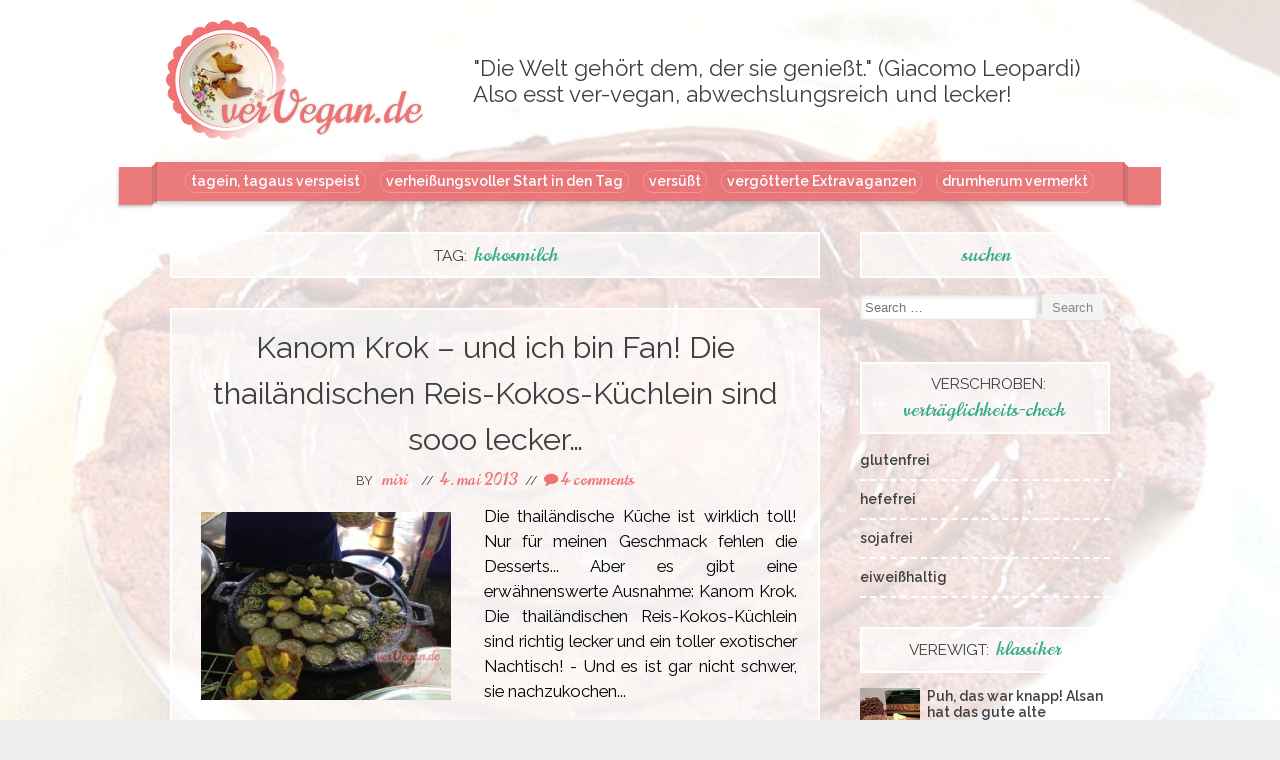

--- FILE ---
content_type: text/html; charset=UTF-8
request_url: https://www.vervegan.de/tag/kokosmilch/
body_size: 12309
content:
<!DOCTYPE html>
<html lang="de">
<head>
    <meta charset="UTF-8">
    <meta name="viewport" content="width=device-width, initial-scale=1">
    <title>Kokosmilch Archives - verVegan.de</title>
    <link rel="profile" href="http://gmpg.org/xfn/11">
    <link rel="pingback" href="https://www.vervegan.de/xmlrpc.php">
    <meta name='robots' content='index, follow, max-image-preview:large, max-snippet:-1, max-video-preview:-1' />

	<!-- This site is optimized with the Yoast SEO plugin v22.6 - https://yoast.com/wordpress/plugins/seo/ -->
	<link rel="canonical" href="https://www.vervegan.de/tag/kokosmilch/" />
	<script type="application/ld+json" class="yoast-schema-graph">{"@context":"https://schema.org","@graph":[{"@type":"CollectionPage","@id":"https://www.vervegan.de/tag/kokosmilch/","url":"https://www.vervegan.de/tag/kokosmilch/","name":"Kokosmilch Archives - verVegan.de","isPartOf":{"@id":"https://www.vervegan.de/#website"},"primaryImageOfPage":{"@id":"https://www.vervegan.de/tag/kokosmilch/#primaryimage"},"image":{"@id":"https://www.vervegan.de/tag/kokosmilch/#primaryimage"},"thumbnailUrl":"https://www.vervegan.de/wp-content/uploads/2013/05/kanom-krok-thai.jpg","breadcrumb":{"@id":"https://www.vervegan.de/tag/kokosmilch/#breadcrumb"},"inLanguage":"de"},{"@type":"ImageObject","inLanguage":"de","@id":"https://www.vervegan.de/tag/kokosmilch/#primaryimage","url":"https://www.vervegan.de/wp-content/uploads/2013/05/kanom-krok-thai.jpg","contentUrl":"https://www.vervegan.de/wp-content/uploads/2013/05/kanom-krok-thai.jpg","width":800,"height":600},{"@type":"BreadcrumbList","@id":"https://www.vervegan.de/tag/kokosmilch/#breadcrumb","itemListElement":[{"@type":"ListItem","position":1,"name":"Home","item":"https://www.vervegan.de/"},{"@type":"ListItem","position":2,"name":"Kokosmilch"}]},{"@type":"WebSite","@id":"https://www.vervegan.de/#website","url":"https://www.vervegan.de/","name":"verVegan.de","description":"&quot;Die Welt gehört dem, der sie genießt.&quot; (Giacomo Leopardi) Also esst ver-vegan, abwechslungsreich und lecker!","potentialAction":[{"@type":"SearchAction","target":{"@type":"EntryPoint","urlTemplate":"https://www.vervegan.de/?s={search_term_string}"},"query-input":"required name=search_term_string"}],"inLanguage":"de"}]}</script>
	<!-- / Yoast SEO plugin. -->


<link rel='dns-prefetch' href='/_fonts/apis' />
<link rel="alternate" type="application/rss+xml" title="verVegan.de &raquo; Feed" href="https://www.vervegan.de/feed/" />
<link rel="alternate" type="application/rss+xml" title="verVegan.de &raquo; Kommentar-Feed" href="https://www.vervegan.de/comments/feed/" />
<link rel="alternate" type="application/rss+xml" title="verVegan.de &raquo; Kokosmilch Schlagwort-Feed" href="https://www.vervegan.de/tag/kokosmilch/feed/" />
<script type="text/javascript">
window._wpemojiSettings = {"baseUrl":"https:\/\/s.w.org\/images\/core\/emoji\/14.0.0\/72x72\/","ext":".png","svgUrl":"https:\/\/s.w.org\/images\/core\/emoji\/14.0.0\/svg\/","svgExt":".svg","source":{"concatemoji":"https:\/\/www.vervegan.de\/wp-includes\/js\/wp-emoji-release.min.js?ver=6.3.7"}};
/*! This file is auto-generated */
!function(i,n){var o,s,e;function c(e){try{var t={supportTests:e,timestamp:(new Date).valueOf()};sessionStorage.setItem(o,JSON.stringify(t))}catch(e){}}function p(e,t,n){e.clearRect(0,0,e.canvas.width,e.canvas.height),e.fillText(t,0,0);var t=new Uint32Array(e.getImageData(0,0,e.canvas.width,e.canvas.height).data),r=(e.clearRect(0,0,e.canvas.width,e.canvas.height),e.fillText(n,0,0),new Uint32Array(e.getImageData(0,0,e.canvas.width,e.canvas.height).data));return t.every(function(e,t){return e===r[t]})}function u(e,t,n){switch(t){case"flag":return n(e,"\ud83c\udff3\ufe0f\u200d\u26a7\ufe0f","\ud83c\udff3\ufe0f\u200b\u26a7\ufe0f")?!1:!n(e,"\ud83c\uddfa\ud83c\uddf3","\ud83c\uddfa\u200b\ud83c\uddf3")&&!n(e,"\ud83c\udff4\udb40\udc67\udb40\udc62\udb40\udc65\udb40\udc6e\udb40\udc67\udb40\udc7f","\ud83c\udff4\u200b\udb40\udc67\u200b\udb40\udc62\u200b\udb40\udc65\u200b\udb40\udc6e\u200b\udb40\udc67\u200b\udb40\udc7f");case"emoji":return!n(e,"\ud83e\udef1\ud83c\udffb\u200d\ud83e\udef2\ud83c\udfff","\ud83e\udef1\ud83c\udffb\u200b\ud83e\udef2\ud83c\udfff")}return!1}function f(e,t,n){var r="undefined"!=typeof WorkerGlobalScope&&self instanceof WorkerGlobalScope?new OffscreenCanvas(300,150):i.createElement("canvas"),a=r.getContext("2d",{willReadFrequently:!0}),o=(a.textBaseline="top",a.font="600 32px Arial",{});return e.forEach(function(e){o[e]=t(a,e,n)}),o}function t(e){var t=i.createElement("script");t.src=e,t.defer=!0,i.head.appendChild(t)}"undefined"!=typeof Promise&&(o="wpEmojiSettingsSupports",s=["flag","emoji"],n.supports={everything:!0,everythingExceptFlag:!0},e=new Promise(function(e){i.addEventListener("DOMContentLoaded",e,{once:!0})}),new Promise(function(t){var n=function(){try{var e=JSON.parse(sessionStorage.getItem(o));if("object"==typeof e&&"number"==typeof e.timestamp&&(new Date).valueOf()<e.timestamp+604800&&"object"==typeof e.supportTests)return e.supportTests}catch(e){}return null}();if(!n){if("undefined"!=typeof Worker&&"undefined"!=typeof OffscreenCanvas&&"undefined"!=typeof URL&&URL.createObjectURL&&"undefined"!=typeof Blob)try{var e="postMessage("+f.toString()+"("+[JSON.stringify(s),u.toString(),p.toString()].join(",")+"));",r=new Blob([e],{type:"text/javascript"}),a=new Worker(URL.createObjectURL(r),{name:"wpTestEmojiSupports"});return void(a.onmessage=function(e){c(n=e.data),a.terminate(),t(n)})}catch(e){}c(n=f(s,u,p))}t(n)}).then(function(e){for(var t in e)n.supports[t]=e[t],n.supports.everything=n.supports.everything&&n.supports[t],"flag"!==t&&(n.supports.everythingExceptFlag=n.supports.everythingExceptFlag&&n.supports[t]);n.supports.everythingExceptFlag=n.supports.everythingExceptFlag&&!n.supports.flag,n.DOMReady=!1,n.readyCallback=function(){n.DOMReady=!0}}).then(function(){return e}).then(function(){var e;n.supports.everything||(n.readyCallback(),(e=n.source||{}).concatemoji?t(e.concatemoji):e.wpemoji&&e.twemoji&&(t(e.twemoji),t(e.wpemoji)))}))}((window,document),window._wpemojiSettings);
</script>
<style type="text/css">
img.wp-smiley,
img.emoji {
	display: inline !important;
	border: none !important;
	box-shadow: none !important;
	height: 1em !important;
	width: 1em !important;
	margin: 0 0.07em !important;
	vertical-align: -0.1em !important;
	background: none !important;
	padding: 0 !important;
}
</style>
	<link rel='stylesheet' id='wp-block-library-css' href='https://www.vervegan.de/wp-includes/css/dist/block-library/style.min.css?ver=6.3.7' type='text/css' media='all' />
<style id='classic-theme-styles-inline-css' type='text/css'>
/*! This file is auto-generated */
.wp-block-button__link{color:#fff;background-color:#32373c;border-radius:9999px;box-shadow:none;text-decoration:none;padding:calc(.667em + 2px) calc(1.333em + 2px);font-size:1.125em}.wp-block-file__button{background:#32373c;color:#fff;text-decoration:none}
</style>
<style id='global-styles-inline-css' type='text/css'>
body{--wp--preset--color--black: #000000;--wp--preset--color--cyan-bluish-gray: #abb8c3;--wp--preset--color--white: #ffffff;--wp--preset--color--pale-pink: #f78da7;--wp--preset--color--vivid-red: #cf2e2e;--wp--preset--color--luminous-vivid-orange: #ff6900;--wp--preset--color--luminous-vivid-amber: #fcb900;--wp--preset--color--light-green-cyan: #7bdcb5;--wp--preset--color--vivid-green-cyan: #00d084;--wp--preset--color--pale-cyan-blue: #8ed1fc;--wp--preset--color--vivid-cyan-blue: #0693e3;--wp--preset--color--vivid-purple: #9b51e0;--wp--preset--gradient--vivid-cyan-blue-to-vivid-purple: linear-gradient(135deg,rgba(6,147,227,1) 0%,rgb(155,81,224) 100%);--wp--preset--gradient--light-green-cyan-to-vivid-green-cyan: linear-gradient(135deg,rgb(122,220,180) 0%,rgb(0,208,130) 100%);--wp--preset--gradient--luminous-vivid-amber-to-luminous-vivid-orange: linear-gradient(135deg,rgba(252,185,0,1) 0%,rgba(255,105,0,1) 100%);--wp--preset--gradient--luminous-vivid-orange-to-vivid-red: linear-gradient(135deg,rgba(255,105,0,1) 0%,rgb(207,46,46) 100%);--wp--preset--gradient--very-light-gray-to-cyan-bluish-gray: linear-gradient(135deg,rgb(238,238,238) 0%,rgb(169,184,195) 100%);--wp--preset--gradient--cool-to-warm-spectrum: linear-gradient(135deg,rgb(74,234,220) 0%,rgb(151,120,209) 20%,rgb(207,42,186) 40%,rgb(238,44,130) 60%,rgb(251,105,98) 80%,rgb(254,248,76) 100%);--wp--preset--gradient--blush-light-purple: linear-gradient(135deg,rgb(255,206,236) 0%,rgb(152,150,240) 100%);--wp--preset--gradient--blush-bordeaux: linear-gradient(135deg,rgb(254,205,165) 0%,rgb(254,45,45) 50%,rgb(107,0,62) 100%);--wp--preset--gradient--luminous-dusk: linear-gradient(135deg,rgb(255,203,112) 0%,rgb(199,81,192) 50%,rgb(65,88,208) 100%);--wp--preset--gradient--pale-ocean: linear-gradient(135deg,rgb(255,245,203) 0%,rgb(182,227,212) 50%,rgb(51,167,181) 100%);--wp--preset--gradient--electric-grass: linear-gradient(135deg,rgb(202,248,128) 0%,rgb(113,206,126) 100%);--wp--preset--gradient--midnight: linear-gradient(135deg,rgb(2,3,129) 0%,rgb(40,116,252) 100%);--wp--preset--font-size--small: 13px;--wp--preset--font-size--medium: 20px;--wp--preset--font-size--large: 36px;--wp--preset--font-size--x-large: 42px;--wp--preset--spacing--20: 0.44rem;--wp--preset--spacing--30: 0.67rem;--wp--preset--spacing--40: 1rem;--wp--preset--spacing--50: 1.5rem;--wp--preset--spacing--60: 2.25rem;--wp--preset--spacing--70: 3.38rem;--wp--preset--spacing--80: 5.06rem;--wp--preset--shadow--natural: 6px 6px 9px rgba(0, 0, 0, 0.2);--wp--preset--shadow--deep: 12px 12px 50px rgba(0, 0, 0, 0.4);--wp--preset--shadow--sharp: 6px 6px 0px rgba(0, 0, 0, 0.2);--wp--preset--shadow--outlined: 6px 6px 0px -3px rgba(255, 255, 255, 1), 6px 6px rgba(0, 0, 0, 1);--wp--preset--shadow--crisp: 6px 6px 0px rgba(0, 0, 0, 1);}:where(.is-layout-flex){gap: 0.5em;}:where(.is-layout-grid){gap: 0.5em;}body .is-layout-flow > .alignleft{float: left;margin-inline-start: 0;margin-inline-end: 2em;}body .is-layout-flow > .alignright{float: right;margin-inline-start: 2em;margin-inline-end: 0;}body .is-layout-flow > .aligncenter{margin-left: auto !important;margin-right: auto !important;}body .is-layout-constrained > .alignleft{float: left;margin-inline-start: 0;margin-inline-end: 2em;}body .is-layout-constrained > .alignright{float: right;margin-inline-start: 2em;margin-inline-end: 0;}body .is-layout-constrained > .aligncenter{margin-left: auto !important;margin-right: auto !important;}body .is-layout-constrained > :where(:not(.alignleft):not(.alignright):not(.alignfull)){max-width: var(--wp--style--global--content-size);margin-left: auto !important;margin-right: auto !important;}body .is-layout-constrained > .alignwide{max-width: var(--wp--style--global--wide-size);}body .is-layout-flex{display: flex;}body .is-layout-flex{flex-wrap: wrap;align-items: center;}body .is-layout-flex > *{margin: 0;}body .is-layout-grid{display: grid;}body .is-layout-grid > *{margin: 0;}:where(.wp-block-columns.is-layout-flex){gap: 2em;}:where(.wp-block-columns.is-layout-grid){gap: 2em;}:where(.wp-block-post-template.is-layout-flex){gap: 1.25em;}:where(.wp-block-post-template.is-layout-grid){gap: 1.25em;}.has-black-color{color: var(--wp--preset--color--black) !important;}.has-cyan-bluish-gray-color{color: var(--wp--preset--color--cyan-bluish-gray) !important;}.has-white-color{color: var(--wp--preset--color--white) !important;}.has-pale-pink-color{color: var(--wp--preset--color--pale-pink) !important;}.has-vivid-red-color{color: var(--wp--preset--color--vivid-red) !important;}.has-luminous-vivid-orange-color{color: var(--wp--preset--color--luminous-vivid-orange) !important;}.has-luminous-vivid-amber-color{color: var(--wp--preset--color--luminous-vivid-amber) !important;}.has-light-green-cyan-color{color: var(--wp--preset--color--light-green-cyan) !important;}.has-vivid-green-cyan-color{color: var(--wp--preset--color--vivid-green-cyan) !important;}.has-pale-cyan-blue-color{color: var(--wp--preset--color--pale-cyan-blue) !important;}.has-vivid-cyan-blue-color{color: var(--wp--preset--color--vivid-cyan-blue) !important;}.has-vivid-purple-color{color: var(--wp--preset--color--vivid-purple) !important;}.has-black-background-color{background-color: var(--wp--preset--color--black) !important;}.has-cyan-bluish-gray-background-color{background-color: var(--wp--preset--color--cyan-bluish-gray) !important;}.has-white-background-color{background-color: var(--wp--preset--color--white) !important;}.has-pale-pink-background-color{background-color: var(--wp--preset--color--pale-pink) !important;}.has-vivid-red-background-color{background-color: var(--wp--preset--color--vivid-red) !important;}.has-luminous-vivid-orange-background-color{background-color: var(--wp--preset--color--luminous-vivid-orange) !important;}.has-luminous-vivid-amber-background-color{background-color: var(--wp--preset--color--luminous-vivid-amber) !important;}.has-light-green-cyan-background-color{background-color: var(--wp--preset--color--light-green-cyan) !important;}.has-vivid-green-cyan-background-color{background-color: var(--wp--preset--color--vivid-green-cyan) !important;}.has-pale-cyan-blue-background-color{background-color: var(--wp--preset--color--pale-cyan-blue) !important;}.has-vivid-cyan-blue-background-color{background-color: var(--wp--preset--color--vivid-cyan-blue) !important;}.has-vivid-purple-background-color{background-color: var(--wp--preset--color--vivid-purple) !important;}.has-black-border-color{border-color: var(--wp--preset--color--black) !important;}.has-cyan-bluish-gray-border-color{border-color: var(--wp--preset--color--cyan-bluish-gray) !important;}.has-white-border-color{border-color: var(--wp--preset--color--white) !important;}.has-pale-pink-border-color{border-color: var(--wp--preset--color--pale-pink) !important;}.has-vivid-red-border-color{border-color: var(--wp--preset--color--vivid-red) !important;}.has-luminous-vivid-orange-border-color{border-color: var(--wp--preset--color--luminous-vivid-orange) !important;}.has-luminous-vivid-amber-border-color{border-color: var(--wp--preset--color--luminous-vivid-amber) !important;}.has-light-green-cyan-border-color{border-color: var(--wp--preset--color--light-green-cyan) !important;}.has-vivid-green-cyan-border-color{border-color: var(--wp--preset--color--vivid-green-cyan) !important;}.has-pale-cyan-blue-border-color{border-color: var(--wp--preset--color--pale-cyan-blue) !important;}.has-vivid-cyan-blue-border-color{border-color: var(--wp--preset--color--vivid-cyan-blue) !important;}.has-vivid-purple-border-color{border-color: var(--wp--preset--color--vivid-purple) !important;}.has-vivid-cyan-blue-to-vivid-purple-gradient-background{background: var(--wp--preset--gradient--vivid-cyan-blue-to-vivid-purple) !important;}.has-light-green-cyan-to-vivid-green-cyan-gradient-background{background: var(--wp--preset--gradient--light-green-cyan-to-vivid-green-cyan) !important;}.has-luminous-vivid-amber-to-luminous-vivid-orange-gradient-background{background: var(--wp--preset--gradient--luminous-vivid-amber-to-luminous-vivid-orange) !important;}.has-luminous-vivid-orange-to-vivid-red-gradient-background{background: var(--wp--preset--gradient--luminous-vivid-orange-to-vivid-red) !important;}.has-very-light-gray-to-cyan-bluish-gray-gradient-background{background: var(--wp--preset--gradient--very-light-gray-to-cyan-bluish-gray) !important;}.has-cool-to-warm-spectrum-gradient-background{background: var(--wp--preset--gradient--cool-to-warm-spectrum) !important;}.has-blush-light-purple-gradient-background{background: var(--wp--preset--gradient--blush-light-purple) !important;}.has-blush-bordeaux-gradient-background{background: var(--wp--preset--gradient--blush-bordeaux) !important;}.has-luminous-dusk-gradient-background{background: var(--wp--preset--gradient--luminous-dusk) !important;}.has-pale-ocean-gradient-background{background: var(--wp--preset--gradient--pale-ocean) !important;}.has-electric-grass-gradient-background{background: var(--wp--preset--gradient--electric-grass) !important;}.has-midnight-gradient-background{background: var(--wp--preset--gradient--midnight) !important;}.has-small-font-size{font-size: var(--wp--preset--font-size--small) !important;}.has-medium-font-size{font-size: var(--wp--preset--font-size--medium) !important;}.has-large-font-size{font-size: var(--wp--preset--font-size--large) !important;}.has-x-large-font-size{font-size: var(--wp--preset--font-size--x-large) !important;}
.wp-block-navigation a:where(:not(.wp-element-button)){color: inherit;}
:where(.wp-block-post-template.is-layout-flex){gap: 1.25em;}:where(.wp-block-post-template.is-layout-grid){gap: 1.25em;}
:where(.wp-block-columns.is-layout-flex){gap: 2em;}:where(.wp-block-columns.is-layout-grid){gap: 2em;}
.wp-block-pullquote{font-size: 1.5em;line-height: 1.6;}
</style>
<link rel='stylesheet' id='colorbox-css' href='https://www.vervegan.de/wp-content/plugins/simple-colorbox/themes/theme1/colorbox.css?ver=6.3.7' type='text/css' media='screen' />
<link rel='stylesheet' id='animate-css' href='https://www.vervegan.de/wp-content/themes/vervegan/css/animate.css?ver=6.3.7' type='text/css' media='all' />
<link rel='stylesheet' id='sugarspice-fonts-css' href='/_fonts/apis/css?family=Niconne%7CPT%2BSerif%3A400%2C700%7CRaleway%3A400%2C600&#038;subset=latin%2Clatin-ext&#038;ver=6.3.7' type='text/css' media='all' />
<link rel='stylesheet' id='sugarspice-style-css' href='https://www.vervegan.de/wp-content/themes/vervegan/style.css?ver=6.3.7' type='text/css' media='all' />
<link rel='stylesheet' id='sugarspice-responsive-css' href='https://www.vervegan.de/wp-content/themes/sugar-and-spice/responsive.css?ver=6.3.7' type='text/css' media='all' />
<link rel='stylesheet' id='sugarspice-icofont-css' href='https://www.vervegan.de/wp-content/themes/sugar-and-spice/fonts/icofont.css?ver=6.3.7' type='text/css' media='all' />
<script type='text/javascript' src='https://www.vervegan.de/wp-includes/js/jquery/jquery.min.js?ver=3.7.0' id='jquery-core-js'></script>
<script type='text/javascript' src='https://www.vervegan.de/wp-includes/js/jquery/jquery-migrate.min.js?ver=3.4.1' id='jquery-migrate-js'></script>
<script type='text/javascript' src='https://www.vervegan.de/wp-content/themes/vervegan/js/headroom.min.js?ver=6.3.7' id='headroom-js'></script>
<script type='text/javascript' src='https://www.vervegan.de/wp-content/themes/vervegan/js/jQuery.headroom.min.js?ver=6.3.7' id='headroom-jquery-js'></script>
<script type='text/javascript' src='https://www.vervegan.de/wp-content/themes/vervegan/js/custom.js?ver=6.3.7' id='custom-js'></script>
<link rel="https://api.w.org/" href="https://www.vervegan.de/wp-json/" /><link rel="alternate" type="application/json" href="https://www.vervegan.de/wp-json/wp/v2/tags/222" /><link rel="EditURI" type="application/rsd+xml" title="RSD" href="https://www.vervegan.de/xmlrpc.php?rsd" />
<meta name="generator" content="WordPress 6.3.7" />

<!-- Simple Colorbox Plugin v1.6.1 by Ryan Hellyer ... https://geek.hellyer.kiwi/products/simple-colorbox/ -->

<style>
a, a:visited { color:#F8AFB8; }
.entry-meta a { color:#797979; }
#nav-wrapper .ribbon-left, #nav-wrapper .ribbon-right { background-image: url("https://www.vervegan.de/wp-content/themes/sugar-and-spice/images/ribbon-emerald.png"); }a:hover, a:focus, nav#main-nav > ul > li > a:hover { color: rgba(248, 175, 184, 0.7); }nav#main-nav > ul > li.current_page_item > a, nav#main-nav > ul > li.current_page_ancestor > a, nav#main-nav > ul > li.current-menu-item > a { color:#F8AFB8; }
.widget-title em { color:#36AB8A; }
.widget_calendar table td#today { background:#36AB8A; }
blockquote cite { color:#F8AFB8; }
blockquote { border-left-color: #36AB8A;} {}
.button:hover, button:hover, a.social-icon:hover , input[type="submit"]:hover, input[type="reset"]:hover, input[type="button"]:hover { background: rgba(248, 175, 184, 0.7);} </style>
<style>
	span.oe_textdirection { unicode-bidi: bidi-override; direction: rtl; }
	span.oe_displaynone { display: none; }
</style>
<style type="text/css" id="custom-background-css">
body.custom-background { background-color: #efefef; }
</style>
		<link rel="stylesheet" id="googlefonts-css" href="/_fonts/apis/css?family=Norican%7CAlegreya%3A400italic%2C700italic%2C400%2C700%7CStint+Ultra+Condensed&amp;ver=4.0-alpha" type="text/css" media="all">
</head>

<body class="archive tag tag-kokosmilch tag-222 custom-background">
<div id="page" class="hfeed site">
		<header id="header" class="site-header" role="banner">
		<div class="site-branding">

        
        <div id="site-title">
			<h1 class="site-title"><a href="https://www.vervegan.de/" rel="home">verVegan.de</a></h1>
		</div>

		<div id="site-description">
     	   <h2 class="site-description">&quot;Die Welt gehört dem, der sie genießt.&quot; (Giacomo Leopardi) Also esst ver-vegan, abwechslungsreich und lecker!</h2>
	   </div>

        
		</div>
        <div id="nav-wrapper">
            <div class="ribbon-left"></div>
            <nav id="main-nav" class="main-navigation" role="navigation">
                <div class="skip-link"><a class="screen-reader-text" href="#content">Skip to content</a></div>
                <ul id="nav" class="menu"><li id="menu-item-1004" class="menu-item menu-item-type-taxonomy menu-item-object-category menu-item-1004"><a href="https://www.vervegan.de/category/tagein-tagaus-verspeist/">tagein, tagaus verspeist</a></li>
<li id="menu-item-1008" class="menu-item menu-item-type-taxonomy menu-item-object-category menu-item-1008"><a href="https://www.vervegan.de/category/verheissungsvoller-start-in-den-tag/">verheißungsvoller Start in den Tag</a></li>
<li id="menu-item-1006" class="menu-item menu-item-type-taxonomy menu-item-object-category menu-item-1006"><a href="https://www.vervegan.de/category/versuesst/">versüßt</a></li>
<li id="menu-item-1007" class="menu-item menu-item-type-taxonomy menu-item-object-category menu-item-1007"><a href="https://www.vervegan.de/category/vergoetterte-extravaganzen/">vergötterte Extravaganzen</a></li>
<li id="menu-item-1005" class="menu-item menu-item-type-taxonomy menu-item-object-category menu-item-1005"><a href="https://www.vervegan.de/category/drumherum-vermerkt/">drumherum vermerkt</a></li>
</ul>            </nav><!-- #site-navigation -->
            <div class="ribbon-right"></div>
        </div>
	</header><!-- #header -->

	<div id="main" class="site-main">

	<div id="primary" class="content-area">



			
			<header class="page-header">
				<h1 class="page-title widget-title">
					Tag: Kokosmilch				</h1>
							</header><!-- .page-header -->
			<div id="content" class="site-content" role="main">
								
					
<article id="post-701" class="excerpt cf post-701 post type-post status-publish format-standard has-post-thumbnail hentry category-vergoetterte-extravaganzen tag-kanom-krok tag-kokosmilch tag-mais tag-reismehl tag-thai-tortchen tag-exotischer-nachtisch tag-glutenfrei tag-hefefrei tag-lecker tag-sojafrei">

	<header class="entry-header">
		<h1 class="entry-title"><a href="https://www.vervegan.de/2013/05/04/kanom-krok-und-ich-bin-fan-die-thailandischen-reis-kokos-kuchlein-sind-sooo-lecker/" rel="bookmark">Kanom Krok &#8211; und ich bin Fan! Die thailändischen Reis-Kokos-Küchlein sind sooo lecker&#8230;</a></h1>
				<div class="entry-meta stripes-bg">
			<span class="byline"> by <span class="author vcard"><a href="https://www.vervegan.de/author/mmischi/" title="View all posts by Miri" rel="author" class="fn">Miri</a></span></span>//<span class="posted-on"><a href="https://www.vervegan.de/2013/05/04/kanom-krok-und-ich-bin-fan-die-thailandischen-reis-kokos-kuchlein-sind-sooo-lecker/" title="17:03" rel="bookmark"><time class="entry-date published updated" datetime="2013-05-04T17:03:46+02:00">4. Mai 2013</time></a></span>//<span class="comments"><a href="https://www.vervegan.de/2013/05/04/kanom-krok-und-ich-bin-fan-die-thailandischen-reis-kokos-kuchlein-sind-sooo-lecker/#comments"><i class="icon-comment"></i> 4 Comments</a></span>		</div><!-- .entry-meta -->
			</header><!-- .entry-header -->

	<div class="entry-summary">
	    <div class="post-thumbnail">
	    	       <a href="https://www.vervegan.de/2013/05/04/kanom-krok-und-ich-bin-fan-die-thailandischen-reis-kokos-kuchlein-sind-sooo-lecker/">
	         <img width="250" height="188" src="https://www.vervegan.de/wp-content/uploads/2013/05/kanom-krok-thai.jpg" class="attachment-250x250 size-250x250 wp-post-image" alt="" decoding="async" srcset="https://www.vervegan.de/wp-content/uploads/2013/05/kanom-krok-thai.jpg 800w, https://www.vervegan.de/wp-content/uploads/2013/05/kanom-krok-thai-300x225.jpg 300w" sizes="(max-width: 250px) 100vw, 250px" />	       </a>
	    	    </div>
		Die thailändische Küche ist wirklich toll! Nur für meinen Geschmack fehlen die Desserts... Aber es gibt eine erwähnenswerte Ausnahme: Kanom Krok. Die thailändischen Reis-Kokos-Küchlein sind richtig lecker und ein toller exotischer Nachtisch! - Und es ist gar nicht schwer, sie nachzukochen...        <a class="more-link entry-meta" href="https://www.vervegan.de/2013/05/04/kanom-krok-und-ich-bin-fan-die-thailandischen-reis-kokos-kuchlein-sind-sooo-lecker/">Continue reading &rarr;</a>

			</div><!-- .entry-summary -->

</article><!-- #post-## -->

				
				
			
		</div><!-- #content -->

	</div><!-- #primary -->

                        
        <div id="sidebar" class="widget-area" role="complementary">
        
            <aside id="search-2" class="widget widget_search"><h3 class="widget-title"><span>Suchen</span></h3><form role="search" method="get" class="search-form" action="https://www.vervegan.de/">
	<label>
		<span class="screen-reader-text">Search for:</span>
		<input type="search" class="search-field" placeholder="Search &hellip;" value="" name="s">
	</label>
	<input type="submit" class="search-submit" value="Search">
</form>
</aside><aside id="text-3" class="widget widget_text"><h3 class="widget-title"><span>verschroben: Verträglichkeits-Check</span></h3>			<div class="textwidget"><ul>
<li><a href="/tag/glutenfrei/">glutenfrei</a></li>
<li><a href="/tag/hefefrei/">hefefrei</a></li>
<li><a href="/tag/sojafrei/">sojafrei</a></li>
<li><a href="/tag/eiweisshaltig/">eiweißhaltig</a></li>
</ul></div>
		</aside><aside id="rpwe_widget-2" class="widget rpwe_widget recent-posts-extended"><style>.rpwe-block ul{
}

.rpwe-block li{
}

.rpwe-block a{
}

.rpwe-block h3{
}

.rpwe-thumb{
}

.rpwe-summary{
}

.rpwe-time{
}

.rpwe-alignleft{
}

.rpwe-alignright{
}

.rpwe-alignnone{
}

.rpwe-clearfix:before,
.rpwe-clearfix:after{
content: \"\";
display: table;
}

.rpwe-clearfix:after{
clear:both;
}

.rpwe-clearfix{
zoom: 1;
}</style><h3 class="widget-title"><span><a href="/tag/klassiker/" title="verewigt: Klassiker">verewigt: Klassiker</a></span></h3>
			<div  class="rpwe-block">

				<ul class="rpwe-ul">

					
						<li class="rpwe-clearfix">

							
								
									<a href="https://www.vervegan.de/2013/05/20/puh-das-war-knapp-das-gute-alte-butterbrot-ist-gerettet/" title="Permalink to Puh, das war knapp! Alsan hat das gute alte &#8222;Butterbrot&#8220; gerettet!" rel="bookmark">
										<img width="60" height="60" src="https://www.vervegan.de/wp-content/uploads/2013/03/IMG_0891-Kopie-100x100.jpg" class="rpwe-alignleft rpwe-thumb the-post-thumbnail wp-post-image" alt="Puh, das war knapp! Alsan hat das gute alte &#8222;Butterbrot&#8220; gerettet!" decoding="async" title="Puh, das war knapp! Alsan hat das gute alte &#8222;Butterbrot&#8220; gerettet!" loading="lazy" srcset="https://www.vervegan.de/wp-content/uploads/2013/03/IMG_0891-Kopie-100x100.jpg 100w, https://www.vervegan.de/wp-content/uploads/2013/03/IMG_0891-Kopie-150x150.jpg 150w" sizes="(max-width: 60px) 100vw, 60px" />									</a>

								
							
							<h3 class="rpwe-title">
								<a href="https://www.vervegan.de/2013/05/20/puh-das-war-knapp-das-gute-alte-butterbrot-ist-gerettet/" title="Permalink to Puh, das war knapp! Alsan hat das gute alte &#8222;Butterbrot&#8220; gerettet!" rel="bookmark">Puh, das war knapp! Alsan hat das gute alte &#8222;Butterbrot&#8220; gerettet!</a>
							</h3>

							
							
						</li>

					
						<li class="rpwe-clearfix">

							
								
									<a href="https://www.vervegan.de/2013/07/17/milchreis/" title="Permalink to Milchreis &#8211; ein Klassiker wird vegan&#8230;" rel="bookmark">
										<img width="60" height="60" src="https://www.vervegan.de/wp-content/uploads/2013/03/milchreis-schoko-Kopie-100x100.jpg" class="rpwe-alignleft rpwe-thumb the-post-thumbnail wp-post-image" alt="Milchreis &#8211; ein Klassiker wird &lt;em&gt;vegan&lt;/em&gt;&#8230;" decoding="async" title="Milchreis &#8211; ein Klassiker wird &lt;em&gt;vegan&lt;/em&gt;&#8230;" loading="lazy" srcset="https://www.vervegan.de/wp-content/uploads/2013/03/milchreis-schoko-Kopie-100x100.jpg 100w, https://www.vervegan.de/wp-content/uploads/2013/03/milchreis-schoko-Kopie-150x150.jpg 150w" sizes="(max-width: 60px) 100vw, 60px" />									</a>

								
							
							<h3 class="rpwe-title">
								<a href="https://www.vervegan.de/2013/07/17/milchreis/" title="Permalink to Milchreis &#8211; ein Klassiker wird vegan&#8230;" rel="bookmark">Milchreis &#8211; ein Klassiker wird <em>vegan</em>&#8230;</a>
							</h3>

							
							
						</li>

					
						<li class="rpwe-clearfix">

							
								
									<a href="https://www.vervegan.de/2013/07/07/socca-franzosische-kichererbsen-pizza/" title="Permalink to Zum Abendessen nach Frankreich: Socca &#8211; französische Kichererbsen-&#8222;Pizza&#8220;" rel="bookmark">
										<img width="60" height="60" src="https://www.vervegan.de/wp-content/uploads/2013/06/socca-rucola-und-avocado-100x100.jpg" class="rpwe-alignleft rpwe-thumb the-post-thumbnail wp-post-image" alt="Zum Abendessen nach Frankreich: Socca &#8211; französische Kichererbsen-&#8222;Pizza&#8220;" decoding="async" title="Zum Abendessen nach Frankreich: Socca &#8211; französische Kichererbsen-&#8222;Pizza&#8220;" loading="lazy" srcset="https://www.vervegan.de/wp-content/uploads/2013/06/socca-rucola-und-avocado-100x100.jpg 100w, https://www.vervegan.de/wp-content/uploads/2013/06/socca-rucola-und-avocado-150x150.jpg 150w" sizes="(max-width: 60px) 100vw, 60px" />									</a>

								
							
							<h3 class="rpwe-title">
								<a href="https://www.vervegan.de/2013/07/07/socca-franzosische-kichererbsen-pizza/" title="Permalink to Zum Abendessen nach Frankreich: Socca &#8211; französische Kichererbsen-&#8222;Pizza&#8220;" rel="bookmark">Zum Abendessen nach Frankreich: Socca &#8211; französische Kichererbsen-&#8222;Pizza&#8220;</a>
							</h3>

							
							
						</li>

					
				</ul>

				<div style="text-align: center;"><a href="/tag/klassiker/" title="verewigt: Klassiker">Alle Anzeigen →</a></div>
			</div><!-- .rpwe-block - http://wordpress.org/plugins/recent-posts-widget-extended/ -->

		</aside><aside id="rpwe_widget-3" class="widget rpwe_widget recent-posts-extended"><style>.rpwe-block ul{
}

.rpwe-block li{
}

.rpwe-block a{
}

.rpwe-block h3{
}

.rpwe-thumb{
}

.rpwe-summary{
}

.rpwe-time{
}

.rpwe-alignleft{
}

.rpwe-alignright{
}

.rpwe-alignnone{
}

.rpwe-clearfix:before,
.rpwe-clearfix:after{
content: \"\";
display: table;
}

.rpwe-clearfix:after{
clear:both;
}

.rpwe-clearfix{
zoom: 1;
}</style><h3 class="widget-title"><span><a href="/tag/to-go/" title="verreist: To Go">verreist: To Go</a></span></h3>
			<div  class="rpwe-block">

				<ul class="rpwe-ul">

					
						<li class="rpwe-clearfix">

							
								
									<a href="https://www.vervegan.de/2013/06/27/cookies-die-zweite-neuentdeckung-des-wes/" title="Permalink to So schmeckt der Sommer, die zweite! &#8211; Tahin-Zitronen-Cookies zum Ferienauftakt!" rel="bookmark">
										<img width="60" height="60" src="https://www.vervegan.de/wp-content/uploads/2013/06/cookies-tahin-zitrone-2-100x100.jpg" class="rpwe-alignleft rpwe-thumb the-post-thumbnail wp-post-image" alt="So schmeckt der Sommer, die zweite! &#8211; Tahin-Zitronen-Cookies zum Ferienauftakt!" decoding="async" title="So schmeckt der Sommer, die zweite! &#8211; Tahin-Zitronen-Cookies zum Ferienauftakt!" loading="lazy" srcset="https://www.vervegan.de/wp-content/uploads/2013/06/cookies-tahin-zitrone-2-100x100.jpg 100w, https://www.vervegan.de/wp-content/uploads/2013/06/cookies-tahin-zitrone-2-150x150.jpg 150w" sizes="(max-width: 60px) 100vw, 60px" />									</a>

								
							
							<h3 class="rpwe-title">
								<a href="https://www.vervegan.de/2013/06/27/cookies-die-zweite-neuentdeckung-des-wes/" title="Permalink to So schmeckt der Sommer, die zweite! &#8211; Tahin-Zitronen-Cookies zum Ferienauftakt!" rel="bookmark">So schmeckt der Sommer, die zweite! &#8211; Tahin-Zitronen-Cookies zum Ferienauftakt!</a>
							</h3>

							
							
						</li>

					
						<li class="rpwe-clearfix">

							
								
									<a href="https://www.vervegan.de/2013/06/22/ein-essbar-gewordenes-glucksgefuhl-sehr-schokoladige-schoko-muffins/" title="Permalink to &#8222;Ein essbar gewordenes Glücksgefühl&#8220; &#8211; Schoko-Muffins!" rel="bookmark">
										<img width="60" height="60" src="https://www.vervegan.de/wp-content/uploads/2013/06/Mini-Muffins-100x100.jpg" class="rpwe-alignleft rpwe-thumb the-post-thumbnail wp-post-image" alt="&#8222;Ein essbar gewordenes Glücksgefühl&#8220; &#8211; Schoko-Muffins!" decoding="async" title="&#8222;Ein essbar gewordenes Glücksgefühl&#8220; &#8211; Schoko-Muffins!" loading="lazy" srcset="https://www.vervegan.de/wp-content/uploads/2013/06/Mini-Muffins-100x100.jpg 100w, https://www.vervegan.de/wp-content/uploads/2013/06/Mini-Muffins-150x150.jpg 150w" sizes="(max-width: 60px) 100vw, 60px" />									</a>

								
							
							<h3 class="rpwe-title">
								<a href="https://www.vervegan.de/2013/06/22/ein-essbar-gewordenes-glucksgefuhl-sehr-schokoladige-schoko-muffins/" title="Permalink to &#8222;Ein essbar gewordenes Glücksgefühl&#8220; &#8211; Schoko-Muffins!" rel="bookmark">&#8222;Ein essbar gewordenes Glücksgefühl&#8220; &#8211; Schoko-Muffins!</a>
							</h3>

							
							
						</li>

					
						<li class="rpwe-clearfix">

							
								
									<a href="https://www.vervegan.de/2013/06/17/rhabarber-rhabarber-rhabarber-heute-gibts-kompott/" title="Permalink to &#8222;So schmeckt der Sommer!&#8220; &#8211; Sommerlaune und Rhabarberkompott&#8230;" rel="bookmark">
										<img width="60" height="60" src="https://www.vervegan.de/wp-content/uploads/2013/06/Rhabarberkompott-100x100.jpg" class="rpwe-alignleft rpwe-thumb the-post-thumbnail wp-post-image" alt="&#8222;So schmeckt der Sommer!&#8220; &#8211; Sommerlaune und Rhabarberkompott&#8230;" decoding="async" title="&#8222;So schmeckt der Sommer!&#8220; &#8211; Sommerlaune und Rhabarberkompott&#8230;" loading="lazy" srcset="https://www.vervegan.de/wp-content/uploads/2013/06/Rhabarberkompott-100x100.jpg 100w, https://www.vervegan.de/wp-content/uploads/2013/06/Rhabarberkompott-150x150.jpg 150w" sizes="(max-width: 60px) 100vw, 60px" />									</a>

								
							
							<h3 class="rpwe-title">
								<a href="https://www.vervegan.de/2013/06/17/rhabarber-rhabarber-rhabarber-heute-gibts-kompott/" title="Permalink to &#8222;So schmeckt der Sommer!&#8220; &#8211; Sommerlaune und Rhabarberkompott&#8230;" rel="bookmark">&#8222;So schmeckt der Sommer!&#8220; &#8211; Sommerlaune und Rhabarberkompott&#8230;</a>
							</h3>

							
							
						</li>

					
				</ul>

				<div style="text-align: center;"><a href="/tag/to-go/" title="verreist: To Go">Alle Anzeigen →</a></div>
			</div><!-- .rpwe-block - http://wordpress.org/plugins/recent-posts-widget-extended/ -->

		</aside><aside id="rpwe_widget-4" class="widget rpwe_widget recent-posts-extended"><style>.rpwe-block ul{
}

.rpwe-block li{
}

.rpwe-block a{
}

.rpwe-block h3{
}

.rpwe-thumb{
}

.rpwe-summary{
}

.rpwe-time{
}

.rpwe-alignleft{
}

.rpwe-alignright{
}

.rpwe-alignnone{
}

.rpwe-clearfix:before,
.rpwe-clearfix:after{
content: \"\";
display: table;
}

.rpwe-clearfix:after{
clear:both;
}

.rpwe-clearfix{
zoom: 1;
}</style><h3 class="widget-title"><span><a href="/tag/reste/" title="verwertet: Reste">verwertet: Reste</a></span></h3>
			<div  class="rpwe-block">

				<ul class="rpwe-ul">

					
						<li class="rpwe-clearfix">

							
								
									<a href="https://www.vervegan.de/2014/05/11/tofu-himbeer-creme-spontane-nachtisch-kreation/" title="Permalink to Tofu-Himbeer-Creme – spontane Nachtisch-Kreation&#8230;" rel="bookmark">
										<img width="60" height="60" src="https://www.vervegan.de/wp-content/uploads/2014/05/IMG_8616-60x60.jpg" class="rpwe-alignleft rpwe-thumb the-post-thumbnail wp-post-image" alt="Tofu-Himbeer-Creme – spontane Nachtisch-Kreation&#8230;" decoding="async" title="Tofu-Himbeer-Creme – spontane Nachtisch-Kreation&#8230;" loading="lazy" srcset="https://www.vervegan.de/wp-content/uploads/2014/05/IMG_8616-60x60.jpg 60w, https://www.vervegan.de/wp-content/uploads/2014/05/IMG_8616-150x150.jpg 150w, https://www.vervegan.de/wp-content/uploads/2014/05/IMG_8616-210x210.jpg 210w" sizes="(max-width: 60px) 100vw, 60px" />									</a>

								
							
							<h3 class="rpwe-title">
								<a href="https://www.vervegan.de/2014/05/11/tofu-himbeer-creme-spontane-nachtisch-kreation/" title="Permalink to Tofu-Himbeer-Creme – spontane Nachtisch-Kreation&#8230;" rel="bookmark">Tofu-Himbeer-Creme – spontane Nachtisch-Kreation&#8230;</a>
							</h3>

							
							
						</li>

					
						<li class="rpwe-clearfix">

							
								
									<a href="https://www.vervegan.de/2013/02/25/und-immer-noch-im-kampf-gegen-wind-und-wetter-wieder-mal-ein-smoothie-der-das-nachmixen-lohnt/" title="Permalink to Und immer noch im Kampf gegen Wind und Wetter! &#8211; wieder mal ein Smoothie&#8230;" rel="bookmark">
										<img width="60" height="60" src="https://www.vervegan.de/wp-content/uploads/2013/02/kiwi-smoothie-100x100.jpg" class="rpwe-alignleft rpwe-thumb the-post-thumbnail wp-post-image" alt="Und immer noch im Kampf gegen Wind und Wetter! &#8211; wieder mal ein Smoothie&#8230;" decoding="async" title="Und immer noch im Kampf gegen Wind und Wetter! &#8211; wieder mal ein Smoothie&#8230;" loading="lazy" srcset="https://www.vervegan.de/wp-content/uploads/2013/02/kiwi-smoothie-100x100.jpg 100w, https://www.vervegan.de/wp-content/uploads/2013/02/kiwi-smoothie-150x150.jpg 150w" sizes="(max-width: 60px) 100vw, 60px" />									</a>

								
							
							<h3 class="rpwe-title">
								<a href="https://www.vervegan.de/2013/02/25/und-immer-noch-im-kampf-gegen-wind-und-wetter-wieder-mal-ein-smoothie-der-das-nachmixen-lohnt/" title="Permalink to Und immer noch im Kampf gegen Wind und Wetter! &#8211; wieder mal ein Smoothie&#8230;" rel="bookmark">Und immer noch im Kampf gegen Wind und Wetter! &#8211; wieder mal ein Smoothie&#8230;</a>
							</h3>

							
							
						</li>

					
						<li class="rpwe-clearfix">

							
								
									<a href="https://www.vervegan.de/2013/01/19/beduinenbrot-inspired-by-marokko/" title="Permalink to Beduinenbrot &#8211; inspired by&#8230; Marokko" rel="bookmark">
										<img width="60" height="60" src="https://www.vervegan.de/wp-content/uploads/2013/01/PA140394-100x100.jpg" class="rpwe-alignleft rpwe-thumb the-post-thumbnail wp-post-image" alt="Beduinenbrot &#8211; inspired by&#8230; Marokko" decoding="async" title="Beduinenbrot &#8211; inspired by&#8230; Marokko" loading="lazy" srcset="https://www.vervegan.de/wp-content/uploads/2013/01/PA140394-100x100.jpg 100w, https://www.vervegan.de/wp-content/uploads/2013/01/PA140394-150x150.jpg 150w" sizes="(max-width: 60px) 100vw, 60px" />									</a>

								
							
							<h3 class="rpwe-title">
								<a href="https://www.vervegan.de/2013/01/19/beduinenbrot-inspired-by-marokko/" title="Permalink to Beduinenbrot &#8211; inspired by&#8230; Marokko" rel="bookmark">Beduinenbrot &#8211; inspired by&#8230; Marokko</a>
							</h3>

							
							
						</li>

					
				</ul>

				<div style="text-align: center;"><a href="/tag/reste/" title="verwertet: Reste">Alle Anzeigen →</a></div>
			</div><!-- .rpwe-block - http://wordpress.org/plugins/recent-posts-widget-extended/ -->

		</aside><aside id="rpwe_widget-5" class="widget rpwe_widget recent-posts-extended"><style>.rpwe-block ul{
}

.rpwe-block li{
}

.rpwe-block a{
}

.rpwe-block h3{
}

.rpwe-thumb{
}

.rpwe-summary{
}

.rpwe-time{
}

.rpwe-alignleft{
}

.rpwe-alignright{
}

.rpwe-alignnone{
}

.rpwe-clearfix:before,
.rpwe-clearfix:after{
content: \"\";
display: table;
}

.rpwe-clearfix:after{
clear:both;
}

.rpwe-clearfix{
zoom: 1;
}</style><h3 class="widget-title"><span><a href="/tag/nervennahrung/" title="verdient: Nervennahrung">verdient: Nervennahrung</a></span></h3>
			<div  class="rpwe-block">

				<ul class="rpwe-ul">

					
						<li class="rpwe-clearfix">

							
								
									<a href="https://www.vervegan.de/2013/05/10/sonne-und-gaaanz-viel-grun-da-ist-ein-picknick-mit-leckeren-schoko-cookies-ja-wohl-pflicht/" title="Permalink to Sonne und gaaanz viel Grün &#8211; da ist ein Picknick mit leckeren Schoko-Cookies Pflicht!" rel="bookmark">
										<img width="60" height="60" src="https://www.vervegan.de/wp-content/uploads/2013/05/wald-1-100x100.jpg" class="rpwe-alignleft rpwe-thumb the-post-thumbnail wp-post-image" alt="Sonne und gaaanz viel Grün &#8211; da ist ein Picknick mit leckeren Schoko-Cookies Pflicht!" decoding="async" title="Sonne und gaaanz viel Grün &#8211; da ist ein Picknick mit leckeren Schoko-Cookies Pflicht!" loading="lazy" srcset="https://www.vervegan.de/wp-content/uploads/2013/05/wald-1-100x100.jpg 100w, https://www.vervegan.de/wp-content/uploads/2013/05/wald-1-150x150.jpg 150w" sizes="(max-width: 60px) 100vw, 60px" />									</a>

								
							
							<h3 class="rpwe-title">
								<a href="https://www.vervegan.de/2013/05/10/sonne-und-gaaanz-viel-grun-da-ist-ein-picknick-mit-leckeren-schoko-cookies-ja-wohl-pflicht/" title="Permalink to Sonne und gaaanz viel Grün &#8211; da ist ein Picknick mit leckeren Schoko-Cookies Pflicht!" rel="bookmark">Sonne und gaaanz viel Grün &#8211; da ist ein Picknick mit leckeren Schoko-Cookies Pflicht!</a>
							</h3>

							
							
						</li>

					
						<li class="rpwe-clearfix">

							
								
									<a href="https://www.vervegan.de/2013/01/05/bestmoglicher-start-in-den-tag-blaubeer-pfannkuchen/" title="Permalink to Bestmöglicher Start in den Tag – Blaubeer-Pfannkuchen ;)" rel="bookmark">
										<img width="60" height="60" src="https://www.vervegan.de/wp-content/uploads/2013/01/Blaubeeren-Pfankuchen-und-PaddiJPG-150x150.jpg" class="rpwe-alignleft rpwe-thumb the-post-thumbnail wp-post-image" alt="Bestmöglicher Start in den Tag – Blaubeer-Pfannkuchen ;)" decoding="async" title="Bestmöglicher Start in den Tag – Blaubeer-Pfannkuchen ;)" loading="lazy" srcset="https://www.vervegan.de/wp-content/uploads/2013/01/Blaubeeren-Pfankuchen-und-PaddiJPG-150x150.jpg 150w, https://www.vervegan.de/wp-content/uploads/2013/01/Blaubeeren-Pfankuchen-und-PaddiJPG-300x300.jpg 300w" sizes="(max-width: 60px) 100vw, 60px" />									</a>

								
							
							<h3 class="rpwe-title">
								<a href="https://www.vervegan.de/2013/01/05/bestmoglicher-start-in-den-tag-blaubeer-pfannkuchen/" title="Permalink to Bestmöglicher Start in den Tag – Blaubeer-Pfannkuchen ;)" rel="bookmark">Bestmöglicher Start in den Tag – Blaubeer-Pfannkuchen ;)</a>
							</h3>

							
							
						</li>

					
						<li class="rpwe-clearfix">

							
								
									<a href="https://www.vervegan.de/2013/07/07/socca-franzosische-kichererbsen-pizza/" title="Permalink to Zum Abendessen nach Frankreich: Socca &#8211; französische Kichererbsen-&#8222;Pizza&#8220;" rel="bookmark">
										<img width="60" height="60" src="https://www.vervegan.de/wp-content/uploads/2013/06/socca-rucola-und-avocado-100x100.jpg" class="rpwe-alignleft rpwe-thumb the-post-thumbnail wp-post-image" alt="Zum Abendessen nach Frankreich: Socca &#8211; französische Kichererbsen-&#8222;Pizza&#8220;" decoding="async" title="Zum Abendessen nach Frankreich: Socca &#8211; französische Kichererbsen-&#8222;Pizza&#8220;" loading="lazy" srcset="https://www.vervegan.de/wp-content/uploads/2013/06/socca-rucola-und-avocado-100x100.jpg 100w, https://www.vervegan.de/wp-content/uploads/2013/06/socca-rucola-und-avocado-150x150.jpg 150w" sizes="(max-width: 60px) 100vw, 60px" />									</a>

								
							
							<h3 class="rpwe-title">
								<a href="https://www.vervegan.de/2013/07/07/socca-franzosische-kichererbsen-pizza/" title="Permalink to Zum Abendessen nach Frankreich: Socca &#8211; französische Kichererbsen-&#8222;Pizza&#8220;" rel="bookmark">Zum Abendessen nach Frankreich: Socca &#8211; französische Kichererbsen-&#8222;Pizza&#8220;</a>
							</h3>

							
							
						</li>

					
				</ul>

				<div style="text-align: center;"><a href="/tag/nervennahrung/" title="verdient: Nervennahrung">Alle Anzeigen →</a></div>
			</div><!-- .rpwe-block - http://wordpress.org/plugins/recent-posts-widget-extended/ -->

		</aside><aside id="rpwe_widget-6" class="widget rpwe_widget recent-posts-extended"><style>.rpwe-block ul{
}

.rpwe-block li{
}

.rpwe-block a{
}

.rpwe-block h3{
}

.rpwe-thumb{
}

.rpwe-summary{
}

.rpwe-time{
}

.rpwe-alignleft{
}

.rpwe-alignright{
}

.rpwe-alignnone{
}

.rpwe-clearfix:before,
.rpwe-clearfix:after{
content: \"\";
display: table;
}

.rpwe-clearfix:after{
clear:both;
}

.rpwe-clearfix{
zoom: 1;
}</style><h3 class="widget-title"><span><a href="/tag/salat/" title="verwurzelt: Salatbar">verwurzelt: Salatbar</a></span></h3>
			<div  class="rpwe-block">

				<ul class="rpwe-ul">

					
						<li class="rpwe-clearfix">

							
								
									<a href="https://www.vervegan.de/2013/02/16/geheimnistrager-habt-ihr-ein-gluck/" title="Permalink to Salat à la Vervegan: lecker, fruchtig und anders&#8230;" rel="bookmark">
										<img width="60" height="60" src="https://www.vervegan.de/wp-content/uploads/2013/02/Salat-mit-Melone-Rosinen-und-Walnüssen-60x60.jpg" class="rpwe-alignleft rpwe-thumb the-post-thumbnail wp-post-image" alt="Salat à la Vervegan: lecker, fruchtig und anders&#8230;" decoding="async" title="Salat à la Vervegan: lecker, fruchtig und anders&#8230;" loading="lazy" srcset="https://www.vervegan.de/wp-content/uploads/2013/02/Salat-mit-Melone-Rosinen-und-Walnüssen-60x60.jpg 60w, https://www.vervegan.de/wp-content/uploads/2013/02/Salat-mit-Melone-Rosinen-und-Walnüssen-150x150.jpg 150w, https://www.vervegan.de/wp-content/uploads/2013/02/Salat-mit-Melone-Rosinen-und-Walnüssen-210x210.jpg 210w" sizes="(max-width: 60px) 100vw, 60px" />									</a>

								
							
							<h3 class="rpwe-title">
								<a href="https://www.vervegan.de/2013/02/16/geheimnistrager-habt-ihr-ein-gluck/" title="Permalink to Salat à la Vervegan: lecker, fruchtig und anders&#8230;" rel="bookmark">Salat à la Vervegan: lecker, fruchtig und anders&#8230;</a>
							</h3>

							
							
						</li>

					
						<li class="rpwe-clearfix">

							
								
									<a href="https://www.vervegan.de/2013/05/26/da-habt-ihr-den-salat-in-besonderer-fruchtig-sommerlicher-laune/" title="Permalink to Da habt ihr den Salat &#8211; in besonderer, fruchtig-sommerlicher Laune&#8230;" rel="bookmark">
										<img width="60" height="60" src="https://www.vervegan.de/wp-content/uploads/2013/05/fruchtiger-salat-1-100x100.jpg" class="rpwe-alignleft rpwe-thumb the-post-thumbnail wp-post-image" alt="Da habt ihr den Salat &#8211; in besonderer, fruchtig-sommerlicher Laune&#8230;" decoding="async" title="Da habt ihr den Salat &#8211; in besonderer, fruchtig-sommerlicher Laune&#8230;" loading="lazy" srcset="https://www.vervegan.de/wp-content/uploads/2013/05/fruchtiger-salat-1-100x100.jpg 100w, https://www.vervegan.de/wp-content/uploads/2013/05/fruchtiger-salat-1-150x150.jpg 150w" sizes="(max-width: 60px) 100vw, 60px" />									</a>

								
							
							<h3 class="rpwe-title">
								<a href="https://www.vervegan.de/2013/05/26/da-habt-ihr-den-salat-in-besonderer-fruchtig-sommerlicher-laune/" title="Permalink to Da habt ihr den Salat &#8211; in besonderer, fruchtig-sommerlicher Laune&#8230;" rel="bookmark">Da habt ihr den Salat &#8211; in besonderer, fruchtig-sommerlicher Laune&#8230;</a>
							</h3>

							
							
						</li>

					
				</ul>

				<div style="text-align: center;"><a href="/tag/salat/" title="verwurzelt: Salatbar">Alle Anzeigen →</a></div>
			</div><!-- .rpwe-block - http://wordpress.org/plugins/recent-posts-widget-extended/ -->

		</aside>        
        </div><!-- #sidebar -->
        
            </div><!-- #main -->
                    <div id="prefooter">
                <div id="prefooter-inner" class="row">

                                <div class="one-third" role="complementary">
                    <aside id="sugarspice_archives_widget-2" class="widget sugarspice_archives_widget"><h3 class="widget-title"><span>Archives</span></h3>
        	<div class="archive-list">

								<ul class="archive-left">
						<li><a href='https://www.vervegan.de/2014/05/'>Mai 2014</a></li>
	<li><a href='https://www.vervegan.de/2013/07/'>Juli 2013</a></li>
	<li><a href='https://www.vervegan.de/2013/06/'>Juni 2013</a></li>
	<li><a href='https://www.vervegan.de/2013/05/'>Mai 2013</a></li>					</ul>
					<ul class="archive-right">
					
	<li><a href='https://www.vervegan.de/2013/04/'>April 2013</a></li>
	<li><a href='https://www.vervegan.de/2013/03/'>März 2013</a></li>
	<li><a href='https://www.vervegan.de/2013/02/'>Februar 2013</a></li>
	<li><a href='https://www.vervegan.de/2013/01/'>Januar 2013</a></li>					</ul>
				</div>

		</aside>                </div><!-- #first .widget-area -->
                
                                <div class="one-third" role="complementary">
                    <aside id="tag_cloud-3" class="widget widget_tag_cloud"><h3 class="widget-title"><span>Schlagwörter</span></h3><div class="tagcloud"><a href="https://www.vervegan.de/tag/apfel/" class="tag-cloud-link tag-link-59 tag-link-position-1" style="font-size: 8pt;" aria-label="Apfel (2 Einträge)">Apfel</a>
<a href="https://www.vervegan.de/tag/birne/" class="tag-cloud-link tag-link-107 tag-link-position-2" style="font-size: 8pt;" aria-label="Birne (2 Einträge)">Birne</a>
<a href="https://www.vervegan.de/tag/blaubeeren/" class="tag-cloud-link tag-link-11 tag-link-position-3" style="font-size: 8pt;" aria-label="Blaubeeren (2 Einträge)">Blaubeeren</a>
<a href="https://www.vervegan.de/tag/brokkoli/" class="tag-cloud-link tag-link-82 tag-link-position-4" style="font-size: 8pt;" aria-label="Brokkoli (2 Einträge)">Brokkoli</a>
<a href="https://www.vervegan.de/tag/dinkel/" class="tag-cloud-link tag-link-66 tag-link-position-5" style="font-size: 8pt;" aria-label="Dinkel (2 Einträge)">Dinkel</a>
<a href="https://www.vervegan.de/tag/eis/" class="tag-cloud-link tag-link-12 tag-link-position-6" style="font-size: 9.7319587628866pt;" aria-label="Eis (3 Einträge)">Eis</a>
<a href="https://www.vervegan.de/tag/eisen/" class="tag-cloud-link tag-link-51 tag-link-position-7" style="font-size: 9.7319587628866pt;" aria-label="Eisen (3 Einträge)">Eisen</a>
<a href="https://www.vervegan.de/tag/eiweisshaltig/" class="tag-cloud-link tag-link-286 tag-link-position-8" style="font-size: 14.061855670103pt;" aria-label="eiweißhaltig (7 Einträge)">eiweißhaltig</a>
<a href="https://www.vervegan.de/tag/emmer/" class="tag-cloud-link tag-link-64 tag-link-position-9" style="font-size: 8pt;" aria-label="Emmer (2 Einträge)">Emmer</a>
<a href="https://www.vervegan.de/tag/extrawuensche/" class="tag-cloud-link tag-link-283 tag-link-position-10" style="font-size: 16.659793814433pt;" aria-label="Extrawünsche (11 Einträge)">Extrawünsche</a>
<a href="https://www.vervegan.de/tag/fettfrei/" class="tag-cloud-link tag-link-136 tag-link-position-11" style="font-size: 8pt;" aria-label="fettfrei (2 Einträge)">fettfrei</a>
<a href="https://www.vervegan.de/tag/fluffig/" class="tag-cloud-link tag-link-74 tag-link-position-12" style="font-size: 8pt;" aria-label="fluffig (2 Einträge)">fluffig</a>
<a href="https://www.vervegan.de/tag/frisch/" class="tag-cloud-link tag-link-210 tag-link-position-13" style="font-size: 8pt;" aria-label="frisch (2 Einträge)">frisch</a>
<a href="https://www.vervegan.de/tag/fruchtig/" class="tag-cloud-link tag-link-207 tag-link-position-14" style="font-size: 9.7319587628866pt;" aria-label="fruchtig (3 Einträge)">fruchtig</a>
<a href="https://www.vervegan.de/tag/glutenfrei/" class="tag-cloud-link tag-link-186 tag-link-position-15" style="font-size: 20.123711340206pt;" aria-label="glutenfrei (20 Einträge)">glutenfrei</a>
<a href="https://www.vervegan.de/tag/hefefrei/" class="tag-cloud-link tag-link-20 tag-link-position-16" style="font-size: 21.278350515464pt;" aria-label="hefefrei (24 Einträge)">hefefrei</a>
<a href="https://www.vervegan.de/tag/kekse/" class="tag-cloud-link tag-link-141 tag-link-position-17" style="font-size: 9.7319587628866pt;" aria-label="Kekse (3 Einträge)">Kekse</a>
<a href="https://www.vervegan.de/tag/kichererbsen/" class="tag-cloud-link tag-link-176 tag-link-position-18" style="font-size: 8pt;" aria-label="Kichererbsen (2 Einträge)">Kichererbsen</a>
<a href="https://www.vervegan.de/tag/klassiker/" class="tag-cloud-link tag-link-297 tag-link-position-19" style="font-size: 14.783505154639pt;" aria-label="Klassiker (8 Einträge)">Klassiker</a>
<a href="https://www.vervegan.de/tag/kokos/" class="tag-cloud-link tag-link-8 tag-link-position-20" style="font-size: 11.175257731959pt;" aria-label="Kokos (4 Einträge)">Kokos</a>
<a href="https://www.vervegan.de/tag/kokosblutenzucker/" class="tag-cloud-link tag-link-152 tag-link-position-21" style="font-size: 8pt;" aria-label="Kokosblütenzucker (2 Einträge)">Kokosblütenzucker</a>
<a href="https://www.vervegan.de/tag/lecker/" class="tag-cloud-link tag-link-71 tag-link-position-22" style="font-size: 12.329896907216pt;" aria-label="lecker (5 Einträge)">lecker</a>
<a href="https://www.vervegan.de/tag/lupinenmehl/" class="tag-cloud-link tag-link-57 tag-link-position-23" style="font-size: 8pt;" aria-label="Lupinenmehl (2 Einträge)">Lupinenmehl</a>
<a href="https://www.vervegan.de/tag/mineralstoffe/" class="tag-cloud-link tag-link-126 tag-link-position-24" style="font-size: 9.7319587628866pt;" aria-label="Mineralstoffe (3 Einträge)">Mineralstoffe</a>
<a href="https://www.vervegan.de/tag/nervennahrung/" class="tag-cloud-link tag-link-287 tag-link-position-25" style="font-size: 15.505154639175pt;" aria-label="Nervennahrung (9 Einträge)">Nervennahrung</a>
<a href="https://www.vervegan.de/tag/ohne-hefe/" class="tag-cloud-link tag-link-21 tag-link-position-26" style="font-size: 9.7319587628866pt;" aria-label="ohne Hefe (3 Einträge)">ohne Hefe</a>
<a href="https://www.vervegan.de/tag/pancake/" class="tag-cloud-link tag-link-69 tag-link-position-27" style="font-size: 8pt;" aria-label="Pancake (2 Einträge)">Pancake</a>
<a href="https://www.vervegan.de/tag/pfannkuchen/" class="tag-cloud-link tag-link-10 tag-link-position-28" style="font-size: 9.7319587628866pt;" aria-label="Pfannkuchen (3 Einträge)">Pfannkuchen</a>
<a href="https://www.vervegan.de/tag/proteinreich/" class="tag-cloud-link tag-link-49 tag-link-position-29" style="font-size: 11.175257731959pt;" aria-label="proteinreich (4 Einträge)">proteinreich</a>
<a href="https://www.vervegan.de/tag/reiskleie/" class="tag-cloud-link tag-link-275 tag-link-position-30" style="font-size: 8pt;" aria-label="Reiskleie (2 Einträge)">Reiskleie</a>
<a href="https://www.vervegan.de/tag/reste/" class="tag-cloud-link tag-link-299 tag-link-position-31" style="font-size: 9.7319587628866pt;" aria-label="Reste (3 Einträge)">Reste</a>
<a href="https://www.vervegan.de/tag/rhabarber/" class="tag-cloud-link tag-link-209 tag-link-position-32" style="font-size: 9.7319587628866pt;" aria-label="Rhabarber (3 Einträge)">Rhabarber</a>
<a href="https://www.vervegan.de/tag/schnell/" class="tag-cloud-link tag-link-131 tag-link-position-33" style="font-size: 11.175257731959pt;" aria-label="schnell (4 Einträge)">schnell</a>
<a href="https://www.vervegan.de/tag/schokolade/" class="tag-cloud-link tag-link-38 tag-link-position-34" style="font-size: 13.340206185567pt;" aria-label="Schokolade (6 Einträge)">Schokolade</a>
<a href="https://www.vervegan.de/tag/smoothie/" class="tag-cloud-link tag-link-47 tag-link-position-35" style="font-size: 11.175257731959pt;" aria-label="Smoothie (4 Einträge)">Smoothie</a>
<a href="https://www.vervegan.de/tag/sojafrei/" class="tag-cloud-link tag-link-284 tag-link-position-36" style="font-size: 22pt;" aria-label="sojafrei (27 Einträge)">sojafrei</a>
<a href="https://www.vervegan.de/tag/sommer-sasion/" class="tag-cloud-link tag-link-211 tag-link-position-37" style="font-size: 8pt;" aria-label="Sommer-Sasion (2 Einträge)">Sommer-Sasion</a>
<a href="https://www.vervegan.de/tag/suskartoffel/" class="tag-cloud-link tag-link-13 tag-link-position-38" style="font-size: 11.175257731959pt;" aria-label="Süßkartoffel (4 Einträge)">Süßkartoffel</a>
<a href="https://www.vervegan.de/tag/to-go/" class="tag-cloud-link tag-link-285 tag-link-position-39" style="font-size: 13.340206185567pt;" aria-label="to go (6 Einträge)">to go</a>
<a href="https://www.vervegan.de/tag/vegan/" class="tag-cloud-link tag-link-98 tag-link-position-40" style="font-size: 9.7319587628866pt;" aria-label="vegan (3 Einträge)">vegan</a>
<a href="https://www.vervegan.de/tag/vitamine/" class="tag-cloud-link tag-link-43 tag-link-position-41" style="font-size: 9.7319587628866pt;" aria-label="Vitamine (3 Einträge)">Vitamine</a>
<a href="https://www.vervegan.de/tag/walnusse/" class="tag-cloud-link tag-link-92 tag-link-position-42" style="font-size: 8pt;" aria-label="Walnüsse (2 Einträge)">Walnüsse</a>
<a href="https://www.vervegan.de/tag/welttag-des-buches/" class="tag-cloud-link tag-link-168 tag-link-position-43" style="font-size: 8pt;" aria-label="Welttag des Buches (2 Einträge)">Welttag des Buches</a>
<a href="https://www.vervegan.de/tag/zitrone/" class="tag-cloud-link tag-link-85 tag-link-position-44" style="font-size: 9.7319587628866pt;" aria-label="Zitrone (3 Einträge)">Zitrone</a>
<a href="https://www.vervegan.de/tag/zucchini/" class="tag-cloud-link tag-link-9 tag-link-position-45" style="font-size: 8pt;" aria-label="Zucchini (2 Einträge)">Zucchini</a></div>
</aside>                </div><!-- #second .widget-area -->
                
                                <div class="one-third" role="complementary">
                    <aside id="pages-2" class="widget widget_pages"><h3 class="widget-title"><span>Seiten</span></h3>
			<ul>
				<li class="page_item page-item-1033"><a href="https://www.vervegan.de/das-vervegan-projekt/">Das verVegan-Projekt</a></li>
<li class="page_item page-item-6"><a href="https://www.vervegan.de/ich/">Ich&#8230;</a></li>
<li class="page_item page-item-2"><a href="https://www.vervegan.de/impressum-und-haftungsausschluss/">Impressum</a></li>
<li class="page_item page-item-967"><a href="https://www.vervegan.de/datenschutzerklaerung/">Datenschutzerklärung</a></li>
			</ul>

			</aside><aside id="meta-2" class="widget widget_meta"><h3 class="widget-title"><span>Meta</span></h3>
		<ul>
						<li><a rel="nofollow" href="https://www.vervegan.de/login/">Anmelden</a></li>
			<li><a href="https://www.vervegan.de/feed/">Feed der Einträge</a></li>
			<li><a href="https://www.vervegan.de/comments/feed/">Kommentar-Feed</a></li>

			<li><a href="https://de.wordpress.org/">WordPress.org</a></li>
		</ul>

		</aside>                </div><!-- #third .widget-area -->
                
                </div>
            </div><!-- #prefooter -->
                </div><!-- #page -->

        <footer id="footer" class="site-footer" role="contentinfo">
                        <div class="site-info">
                                <a href="http://wordpress.org/" rel="generator">Proudly powered by WordPress</a>
                <span class="sep"> | </span>
                Theme based on: Sugar &amp; Spice by <a href="http://webtuts.pl" rel="designer">WebTuts</a>.            </div><!-- .site-info -->
        </footer>

<script type='text/javascript' id='colorbox-js-extra'>
/* <![CDATA[ */
var colorboxSettings = {"rel":"group","maxWidth":"95%","maxHeight":"95%","opacity":"0.6","current":"image {current} of {total}","previous":"previous","next":"next","close":"close","xhrError":"This content failed to load.","imgError":"This image failed to load.","slideshowStart":"start slideshow","slideshowStop":"stop slideshow"};
 
		jQuery(function($){ 
			// Examples of how to assign the ColorBox event to elements 
			$("a[href$=\'jpg\'],a[href$=\'jpeg\'],a[href$=\'png\'],a[href$=\'bmp\'],a[href$=\'gif\'],a[href$=\'JPG\'],a[href$=\'JPEG\'],a[href$=\'PNG\'],a[href$=\'BMP\'],a[href$=\'GIF\']").colorbox(colorboxSettings); 
		});;
/* ]]> */
</script>
<script type='text/javascript' src='https://www.vervegan.de/wp-content/plugins/simple-colorbox/scripts/jquery.colorbox-min.js?ver=1' id='colorbox-js'></script>
<script type='text/javascript' src='https://www.vervegan.de/wp-content/themes/sugar-and-spice/js/skip-link-focus-fix.js?ver=20130115' id='sugarspice-skip-link-focus-fix-js'></script>
<script type='text/javascript' src='https://www.vervegan.de/wp-content/themes/sugar-and-spice/js/modernizr.min.js?ver=2.6.2' id='modernizr-js'></script>
<script type='text/javascript' src='https://www.vervegan.de/wp-content/themes/sugar-and-spice/js/tinynav.min.js?ver=1.1' id='tinynav-js'></script>
<script type='text/javascript' src='https://www.vervegan.de/wp-content/themes/sugar-and-spice/js/jquery.flexslider-min.js?ver=2.2.0' id='sugarspice-flexslider-js'></script>
        <script>

        jQuery(document).ready(function($) {
            $('.widget-title').each(function() {
                var $this = $(this);
                $this.html($this.html().replace(/(\S+)\s*$/, '<em>$1</em>'));
            });
            $('#reply-title').addClass('section-title').wrapInner('<span></span>');

            if( $('.flexslider').length ) {
                $('.flexslider').flexslider({ directionNav: false, pauseOnAction: false, });
                $('.flex-control-nav').each(function(){
                    var $this = $(this);
                    var width = '-'+ ($this.width() / 2) +'px';
                    console.log($this.width());
                    $this.css('margin-left', width);
                });
            }

            $("#nav").tinyNav({header: 'Menu'});
        });
        </script>
    
</body>
</html>
<!-- Dynamic page generated in 0.353 seconds. -->
<!-- Cached page generated by WP-Super-Cache on 2026-01-15 07:12:39 -->

<!-- super cache -->

--- FILE ---
content_type: text/css; charset=utf-8
request_url: https://www.vervegan.de/wp-content/themes/vervegan/style.css?ver=6.3.7
body_size: 7155
content:
/*
 Theme Name:   Sugar and Spice (verVegan.de Edition)
 Theme URI:    http://vervegan.de
 Description:  Sugar and Spice (verVegan.de Edition)
 Author:       Christian Mund
 Author URI:   http://mundpropaganda.net
 Template:     sugar-and-spice
 Version:      1.0.0
 Tags:         light, white, gray, two-columns, fixed-layout, responsive-layout, custom-background, custom-menu, featured-images, theme-options, threaded-comments, translation-ready, full-width-template
 Text Domain:  sugar-and-spice
*/

@import url("../sugar-and-spice/style.css");

/* =Theme customization starts here
-------------------------------------------------------------- */

body {
	color: #000!important;
	background: url("/random-backgrounds/random-background.php");
	background-size: cover;
	background-attachment: fixed;
}

a, a:visited {
	color: #ef7273!important;
}

p {
	margin-bottom: 1em;
}

em {
	font-family: 'Norican', cursive!important;
	color: #36AB8A!important;
	font-size: 1.3em!important;
}

#page {
	margin: 0em auto 0;
}

#page:before,
#header,
#main,
#prefooter,
#page:after,
av#main-nav > ul:before,
nav#main-nav > ul:after {
	background-image: none;
}

#page:before {
	height: 20px;
}

.page-header {
	margin-bottom: 0;
	background: none;
}

.archive-title {
	text-align: left;
}

.site-branding {
	background: url("/wp-content/themes/vervegan/img/vervegan.de-logo.png") no-repeat;
	background-position: 30px 0;
	min-height: 120px;
	text-align: left;
	margin-bottom: 22px;
}

#site-title {
	width: 25%;
	float: left;
	padding: 55px 0 0 85px
}

.site-title {
	font-size: 44px;
	font-family: 'Norican', cursive;
	text-shadow: 0px 0px 3px rgba(0, 0, 0, 0.2)
}

#site-description {
	padding-left: 33%;
	padding-right: 30px;
	padding-top: 2.5em;
}

.site-description {
	text-transform: none;
	font-size: 1.6em;
	letter-spacing: 0;
	line-height: 1.2em;
	margin: 0 0 1em 0;
}

#nav-wrapper .ribbon-left,
#nav-wrapper .ribbon-right {
	background-image: url("/wp-content/themes/vervegan/img/ribbon-vervegan.png")!important;
	top: 0;
	height: 48px;
}

#nav-wrapper {
	position: absolute;
	width: 100%;
}

nav#main-nav {
	width: 96%;
	background-color: rgba(233, 108, 110, .9);
	-webkit-box-shadow: 1px 3px 5px 0px rgba(0, 0, 0, 0.2);
	-moz-box-shadow: 1px 3px 5px 0px rgba(0, 0, 0, 0.2);
	box-shadow: 1px 3px 5px 0px rgba(0, 0, 0, 0.2);
}

nav#main-nav > ul:before,
nav#main-nav > ul:after {
	height: 3px;
}


nav#main-nav > ul > li:after {
	content: '';
	color: #fff;
	font-size: 1.3em;
	font-weight: bold;
}

nav#main-nav > ul > li > a,
.entry-content,
.entry-summary,
.wp-pagenavi,
.widget,
.site-info,
.section {
	font-family: "Raleway", Arial, sans-serif;
}

nav#main-nav > ul > li > a {
	text-transform: none;
	font-size: 1em;
	font-weight: bold;
	text-shadow: none;
	padding: 0 5px;
	margin: 5px;
	color: #fff!important;
	border-radius: 10px;
	border: 1px solid #f29598;
}

nav#main-nav > ul > li > a:hover,
/*.headroom--not-top nav#main-nav > ul > li > a,*/
nav#main-nav > ul > li.current-menu-item > a {
	background-color: #fff;
	color: #ef7273!important;
}

.headroom--not-top nav#main-nav > ul > li > a:hover,
nav#main-nav > ul > li.current-menu-item > a:hover,
.headroom--not-top nav#main-nav > ul > li.current-menu-item > a {
	background-color: #fff; /* initial */
	color: #ef7273!important; /* #fff!important */
}


.headroom--not-top {
	z-index: 9999;
	position: fixed!important;
	top: 10px;
	width: 1008px!important;
}

#main {
	padding: 5em 34px 3em 34px;
}

#primary {
	width: 650px;
}

#content,
.widget-title,
.section-title,
#comments .section-title {
	border: 2px solid #fff;
	background: rgba(255, 255, 255, 0.65);
}

#content {
	padding: 1em 1.5em;
}

.entry-title, .page-title {
	font-size: 2.2em;
}

.entry-title em {
	font-weight: normal;
}

.entry-title a, .page-title a {
	color: rgb(64, 64, 64)!important;
}

.entry-meta {
	background: none;
	line-height: initial;
	font-size: .9em;
	margin: .5em 0 1em;
	color: #404040!important;
}

.stripes-bg,
nav#main-nav > ul:before, nav#main-nav > ul:after {
	background: none;
}

.entry-meta a {
	text-transform: lowercase;
	font-family: 'Norican', script;
	font-size: 1.3em!important;
}

.entry-meta.stripes-bg a {
	font-size: 1.3em;
}

.entry-meta span {
	padding: 0 .5em;
	background: none!important;
}

.entry-meta.bottom {
	padding: 1em 0 0;
}

.entry-meta.bottom a {
	font-size: 1.4em!important;
}

.entry-summary,
.entry-content,
.page-content {
	margin: .5em 0 0;
}

.entry-content,
.entry-summary {
	font-size: 1.2em;
	text-align: justify;
}

.entry-content img,
.entry-summary img,
.widget img.profile {
	padding: .5em;
	-webkit-box-shadow: none;
	-moz-box-shadow: none;
	box-shadow: none;
}

article {
	border-bottom: none!important;
	padding-bottom: 0!important;
}

.excerpt .entry-meta {
	background: inherit;
}

.comment-form-comment textarea {
	width: 98%;
}

.more-link {
	margin-top: 1em;
	font-weight: bold;
}

.wp-pagenavi {
	font-weight: bold;
	text-transform: uppercase;
	font-size: 15px;
}

footer.entry-meta, .widget-title span {
	background: none;
}

#sidebar {
	width: 250px;
}

#sidebar a,
.widget ul li a {
	color: #404040!important;
}

#sidebar p {
	text-align: justify;
}

.widget ul li {
	border-bottom: 2px dashed #fff;
}

.widget ul li a {
	font-weight: bold;
}

.widget-title {
	font-size: 1.1em;
	padding: .5em;
}

.widget img.profile {
	border-radius: 0;
	max-width: 40%;
	margin: 0 0 .5em .5em;
}

#prefooter-inner {
	margin: 0 4px;
	background-image: none;
	padding-top: 0;
}

#BFW_email {
	padding: 4px 4px;
	display: inline-block;
	margin-right: 4px;
}

.sugarspice_about_widget .button {
	padding: 0;
	display: initial;
	background-color: transparent;
	-webkit-transition: none;
	-moz-transition: none;
	-o-transition: none;
	-ms-transition: none;
	transition: none;
	box-shadow: none;
	border-radius: 0;
	border: 0;

}

.sugarspice_about_widget a {
	color: #ef7273!important;
	font-weight: bold;
}

.sugarspice_about_widget a:hover {
	background: transparent;
	color: #ef7273!important;
	font-weight: bold;
}

.rpwe-clearfix {
	clear: both;
}

.rpwe-block h3 {
	font-size: 1em;
}

.rpwe-block img {
	float: left;
	margin: 0 .5em .5em 0;
}

#cboxNext {
	left: 4em;
}

#cboxCurrent {
	left: 9em;
}

@media screen and (max-width: 959px) {

	#header,
	#main {
		background: transparent!important;
	}

	#main {
		padding-top: 7em;
	}

	#page {
		width: 100%!important;
		-webkit-box-shadow: none!important;
		-moz-box-shadow: none!important;
		box-shadow: none!important;
	}

	.site-branding {
		margin-top: 1em;
	}

	#site-title {
		float: none;
		width: initial;
	}

	#site-description {
		padding-top: 1em;
		padding-left: 0;
		padding-right: 0;
		margin-left: auto;
		margin-right: auto;
		width: 96%;
		text-align: center;
		float: none;
	}

	nav#main-nav {
		border-radius: 4px;
	}

	#sidebar {
		padding: 3em 0 0;
		width: initial!important;
	}

	#prefooter {
		background: transparent!important;
	}

	#prefooter-inner {
		padding: 3em 1.5em 0;
	}

}

@media screen and (max-width: 767px) {

	#page {
		background: transparent!important;
	}

	nav#main-nav {
		background: none;
	}

	.tinynav {
		margin-bottom: 0!important;
		color: #000;
		height: 2.5em;
	}

	#main {
		padding: 5em 0 0 0;
	}

	#content {
		border: none;
	}

	#sidebar {
		padding: 3em 1.5em 0;
	}

}

@media screen and (max-width: 1040px) {

	.headroom--not-top {
		width: 100%!important;
		left: 0;
	}

}

--- FILE ---
content_type: text/javascript; charset=utf-8
request_url: https://www.vervegan.de/wp-content/themes/vervegan/js/custom.js?ver=6.3.7
body_size: 94
content:
jQuery(document).ready(function($) {

	$("#nav-wrapper").headroom({
		"tolerance": 5,
		"offset": 150,
		"classes": {
			"initial": "animated",
			"pinned": "fadeInDown",
			"unpinned": "fadeOutUp",
			"top": "headroom--top",
			"notTop": "headroom--not-top"
		}
	});

	// to destroy
	//$("#header").headroom("destroy");

});
